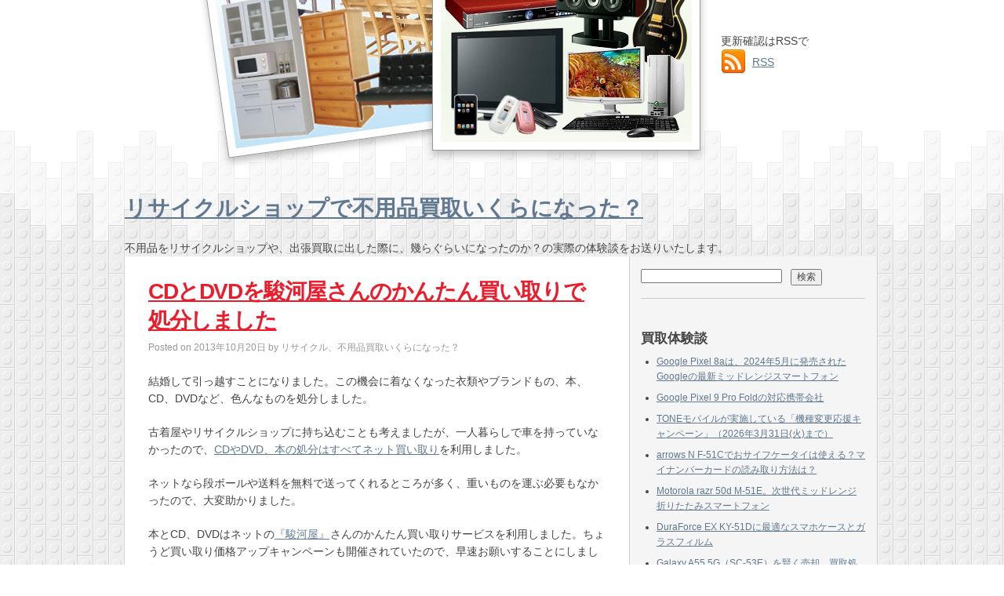

--- FILE ---
content_type: text/html; charset=UTF-8
request_url: https://recycle-kaitori-shop.com/archives/145.html
body_size: 38406
content:
<!DOCTYPE html>
<!--[if lt IE 7 ]> <html class="no-js ie6" lang="en"> <![endif]-->
<!--[if IE 7 ]>    <html class="no-js ie7" lang="en"> <![endif]-->
<!--[if IE 8 ]>    <html class="no-js ie8" lang="en"> <![endif]-->
<!--[if (gte IE 9)|!(IE)]><!--> <html class="no-js" lang="ja"> <!--<![endif]-->
<head>


  <meta charset="UTF-8" />
  <meta name="viewport" content="width=device-width, initial-scale=1.0, minimum-scale=0.5">

  <link rel="profile" href="http://gmpg.org/xfn/11" />
  <link rel="stylesheet" type="text/css" media="all" href="https://recycle-kaitori-shop.com/wpblg/wp-content/themes/first-lego-league-official/style.css" />

  <link href='http://fonts.googleapis.com/css?family=Arvo:bold' rel='stylesheet' type='text/css'>
  <link href='http://fonts.googleapis.com/css?family=Nobile:bold' rel='stylesheet' type='text/css'>

    <link rel="pingback" href="https://recycle-kaitori-shop.com/wpblg/xmlrpc.php" />

  <!--[if lt IE 9]>
  <script src="https://recycle-kaitori-shop.com/wpblg/wp-content/themes/first-lego-league-official/js/libs/html5.js" type="text/javascript"></script>
  <![endif]-->

  <script src="//ajax.googleapis.com/ajax/libs/jquery/1.5.1/jquery.js"></script>
  <script>window.jQuery || document.write('<script src="https://recycle-kaitori-shop.com/wpblg/wp-content/themes/first-lego-league-official/js/libs/jquery-1.5.1.min.js">\x3C/script>')</script>

  <!--[if lt IE 9]>
    <script src="https://recycle-kaitori-shop.com/wpblg/wp-content/themes/first-lego-league-official/js/libs/PIE.js" type="text/javascript"></script>
  <![endif]-->

  <script src="https://recycle-kaitori-shop.com/wpblg/wp-content/themes/first-lego-league-official/js/script.js" type="text/javascript"></script>

    <title>CDとDVDを駿河屋さんのかんたん買い取りで処分しました</title>
  <meta name="description" content="結婚して引っ越すことになりました。この機会に着なくなった衣類やブランドもの、本、CD、DVDなど、色んなものを処分しました。"  />

<meta name='robots' content='max-image-preview:large' />
<link rel="alternate" type="application/rss+xml" title="リサイクルショップで不用品買取いくらになった？ &raquo; フィード" href="https://recycle-kaitori-shop.com/feed" />
<link rel="alternate" type="application/rss+xml" title="リサイクルショップで不用品買取いくらになった？ &raquo; コメントフィード" href="https://recycle-kaitori-shop.com/comments/feed" />
<link rel="alternate" title="oEmbed (JSON)" type="application/json+oembed" href="https://recycle-kaitori-shop.com/wp-json/oembed/1.0/embed?url=https%3A%2F%2Frecycle-kaitori-shop.com%2Farchives%2F145.html" />
<link rel="alternate" title="oEmbed (XML)" type="text/xml+oembed" href="https://recycle-kaitori-shop.com/wp-json/oembed/1.0/embed?url=https%3A%2F%2Frecycle-kaitori-shop.com%2Farchives%2F145.html&#038;format=xml" />
<style id='wp-img-auto-sizes-contain-inline-css' type='text/css'>
img:is([sizes=auto i],[sizes^="auto," i]){contain-intrinsic-size:3000px 1500px}
/*# sourceURL=wp-img-auto-sizes-contain-inline-css */
</style>
<style id='wp-emoji-styles-inline-css' type='text/css'>

	img.wp-smiley, img.emoji {
		display: inline !important;
		border: none !important;
		box-shadow: none !important;
		height: 1em !important;
		width: 1em !important;
		margin: 0 0.07em !important;
		vertical-align: -0.1em !important;
		background: none !important;
		padding: 0 !important;
	}
/*# sourceURL=wp-emoji-styles-inline-css */
</style>
<style id='wp-block-library-inline-css' type='text/css'>
:root{--wp-block-synced-color:#7a00df;--wp-block-synced-color--rgb:122,0,223;--wp-bound-block-color:var(--wp-block-synced-color);--wp-editor-canvas-background:#ddd;--wp-admin-theme-color:#007cba;--wp-admin-theme-color--rgb:0,124,186;--wp-admin-theme-color-darker-10:#006ba1;--wp-admin-theme-color-darker-10--rgb:0,107,160.5;--wp-admin-theme-color-darker-20:#005a87;--wp-admin-theme-color-darker-20--rgb:0,90,135;--wp-admin-border-width-focus:2px}@media (min-resolution:192dpi){:root{--wp-admin-border-width-focus:1.5px}}.wp-element-button{cursor:pointer}:root .has-very-light-gray-background-color{background-color:#eee}:root .has-very-dark-gray-background-color{background-color:#313131}:root .has-very-light-gray-color{color:#eee}:root .has-very-dark-gray-color{color:#313131}:root .has-vivid-green-cyan-to-vivid-cyan-blue-gradient-background{background:linear-gradient(135deg,#00d084,#0693e3)}:root .has-purple-crush-gradient-background{background:linear-gradient(135deg,#34e2e4,#4721fb 50%,#ab1dfe)}:root .has-hazy-dawn-gradient-background{background:linear-gradient(135deg,#faaca8,#dad0ec)}:root .has-subdued-olive-gradient-background{background:linear-gradient(135deg,#fafae1,#67a671)}:root .has-atomic-cream-gradient-background{background:linear-gradient(135deg,#fdd79a,#004a59)}:root .has-nightshade-gradient-background{background:linear-gradient(135deg,#330968,#31cdcf)}:root .has-midnight-gradient-background{background:linear-gradient(135deg,#020381,#2874fc)}:root{--wp--preset--font-size--normal:16px;--wp--preset--font-size--huge:42px}.has-regular-font-size{font-size:1em}.has-larger-font-size{font-size:2.625em}.has-normal-font-size{font-size:var(--wp--preset--font-size--normal)}.has-huge-font-size{font-size:var(--wp--preset--font-size--huge)}.has-text-align-center{text-align:center}.has-text-align-left{text-align:left}.has-text-align-right{text-align:right}.has-fit-text{white-space:nowrap!important}#end-resizable-editor-section{display:none}.aligncenter{clear:both}.items-justified-left{justify-content:flex-start}.items-justified-center{justify-content:center}.items-justified-right{justify-content:flex-end}.items-justified-space-between{justify-content:space-between}.screen-reader-text{border:0;clip-path:inset(50%);height:1px;margin:-1px;overflow:hidden;padding:0;position:absolute;width:1px;word-wrap:normal!important}.screen-reader-text:focus{background-color:#ddd;clip-path:none;color:#444;display:block;font-size:1em;height:auto;left:5px;line-height:normal;padding:15px 23px 14px;text-decoration:none;top:5px;width:auto;z-index:100000}html :where(.has-border-color){border-style:solid}html :where([style*=border-top-color]){border-top-style:solid}html :where([style*=border-right-color]){border-right-style:solid}html :where([style*=border-bottom-color]){border-bottom-style:solid}html :where([style*=border-left-color]){border-left-style:solid}html :where([style*=border-width]){border-style:solid}html :where([style*=border-top-width]){border-top-style:solid}html :where([style*=border-right-width]){border-right-style:solid}html :where([style*=border-bottom-width]){border-bottom-style:solid}html :where([style*=border-left-width]){border-left-style:solid}html :where(img[class*=wp-image-]){height:auto;max-width:100%}:where(figure){margin:0 0 1em}html :where(.is-position-sticky){--wp-admin--admin-bar--position-offset:var(--wp-admin--admin-bar--height,0px)}@media screen and (max-width:600px){html :where(.is-position-sticky){--wp-admin--admin-bar--position-offset:0px}}

/*# sourceURL=wp-block-library-inline-css */
</style><style id='global-styles-inline-css' type='text/css'>
:root{--wp--preset--aspect-ratio--square: 1;--wp--preset--aspect-ratio--4-3: 4/3;--wp--preset--aspect-ratio--3-4: 3/4;--wp--preset--aspect-ratio--3-2: 3/2;--wp--preset--aspect-ratio--2-3: 2/3;--wp--preset--aspect-ratio--16-9: 16/9;--wp--preset--aspect-ratio--9-16: 9/16;--wp--preset--color--black: #000000;--wp--preset--color--cyan-bluish-gray: #abb8c3;--wp--preset--color--white: #ffffff;--wp--preset--color--pale-pink: #f78da7;--wp--preset--color--vivid-red: #cf2e2e;--wp--preset--color--luminous-vivid-orange: #ff6900;--wp--preset--color--luminous-vivid-amber: #fcb900;--wp--preset--color--light-green-cyan: #7bdcb5;--wp--preset--color--vivid-green-cyan: #00d084;--wp--preset--color--pale-cyan-blue: #8ed1fc;--wp--preset--color--vivid-cyan-blue: #0693e3;--wp--preset--color--vivid-purple: #9b51e0;--wp--preset--gradient--vivid-cyan-blue-to-vivid-purple: linear-gradient(135deg,rgb(6,147,227) 0%,rgb(155,81,224) 100%);--wp--preset--gradient--light-green-cyan-to-vivid-green-cyan: linear-gradient(135deg,rgb(122,220,180) 0%,rgb(0,208,130) 100%);--wp--preset--gradient--luminous-vivid-amber-to-luminous-vivid-orange: linear-gradient(135deg,rgb(252,185,0) 0%,rgb(255,105,0) 100%);--wp--preset--gradient--luminous-vivid-orange-to-vivid-red: linear-gradient(135deg,rgb(255,105,0) 0%,rgb(207,46,46) 100%);--wp--preset--gradient--very-light-gray-to-cyan-bluish-gray: linear-gradient(135deg,rgb(238,238,238) 0%,rgb(169,184,195) 100%);--wp--preset--gradient--cool-to-warm-spectrum: linear-gradient(135deg,rgb(74,234,220) 0%,rgb(151,120,209) 20%,rgb(207,42,186) 40%,rgb(238,44,130) 60%,rgb(251,105,98) 80%,rgb(254,248,76) 100%);--wp--preset--gradient--blush-light-purple: linear-gradient(135deg,rgb(255,206,236) 0%,rgb(152,150,240) 100%);--wp--preset--gradient--blush-bordeaux: linear-gradient(135deg,rgb(254,205,165) 0%,rgb(254,45,45) 50%,rgb(107,0,62) 100%);--wp--preset--gradient--luminous-dusk: linear-gradient(135deg,rgb(255,203,112) 0%,rgb(199,81,192) 50%,rgb(65,88,208) 100%);--wp--preset--gradient--pale-ocean: linear-gradient(135deg,rgb(255,245,203) 0%,rgb(182,227,212) 50%,rgb(51,167,181) 100%);--wp--preset--gradient--electric-grass: linear-gradient(135deg,rgb(202,248,128) 0%,rgb(113,206,126) 100%);--wp--preset--gradient--midnight: linear-gradient(135deg,rgb(2,3,129) 0%,rgb(40,116,252) 100%);--wp--preset--font-size--small: 13px;--wp--preset--font-size--medium: 20px;--wp--preset--font-size--large: 36px;--wp--preset--font-size--x-large: 42px;--wp--preset--spacing--20: 0.44rem;--wp--preset--spacing--30: 0.67rem;--wp--preset--spacing--40: 1rem;--wp--preset--spacing--50: 1.5rem;--wp--preset--spacing--60: 2.25rem;--wp--preset--spacing--70: 3.38rem;--wp--preset--spacing--80: 5.06rem;--wp--preset--shadow--natural: 6px 6px 9px rgba(0, 0, 0, 0.2);--wp--preset--shadow--deep: 12px 12px 50px rgba(0, 0, 0, 0.4);--wp--preset--shadow--sharp: 6px 6px 0px rgba(0, 0, 0, 0.2);--wp--preset--shadow--outlined: 6px 6px 0px -3px rgb(255, 255, 255), 6px 6px rgb(0, 0, 0);--wp--preset--shadow--crisp: 6px 6px 0px rgb(0, 0, 0);}:where(.is-layout-flex){gap: 0.5em;}:where(.is-layout-grid){gap: 0.5em;}body .is-layout-flex{display: flex;}.is-layout-flex{flex-wrap: wrap;align-items: center;}.is-layout-flex > :is(*, div){margin: 0;}body .is-layout-grid{display: grid;}.is-layout-grid > :is(*, div){margin: 0;}:where(.wp-block-columns.is-layout-flex){gap: 2em;}:where(.wp-block-columns.is-layout-grid){gap: 2em;}:where(.wp-block-post-template.is-layout-flex){gap: 1.25em;}:where(.wp-block-post-template.is-layout-grid){gap: 1.25em;}.has-black-color{color: var(--wp--preset--color--black) !important;}.has-cyan-bluish-gray-color{color: var(--wp--preset--color--cyan-bluish-gray) !important;}.has-white-color{color: var(--wp--preset--color--white) !important;}.has-pale-pink-color{color: var(--wp--preset--color--pale-pink) !important;}.has-vivid-red-color{color: var(--wp--preset--color--vivid-red) !important;}.has-luminous-vivid-orange-color{color: var(--wp--preset--color--luminous-vivid-orange) !important;}.has-luminous-vivid-amber-color{color: var(--wp--preset--color--luminous-vivid-amber) !important;}.has-light-green-cyan-color{color: var(--wp--preset--color--light-green-cyan) !important;}.has-vivid-green-cyan-color{color: var(--wp--preset--color--vivid-green-cyan) !important;}.has-pale-cyan-blue-color{color: var(--wp--preset--color--pale-cyan-blue) !important;}.has-vivid-cyan-blue-color{color: var(--wp--preset--color--vivid-cyan-blue) !important;}.has-vivid-purple-color{color: var(--wp--preset--color--vivid-purple) !important;}.has-black-background-color{background-color: var(--wp--preset--color--black) !important;}.has-cyan-bluish-gray-background-color{background-color: var(--wp--preset--color--cyan-bluish-gray) !important;}.has-white-background-color{background-color: var(--wp--preset--color--white) !important;}.has-pale-pink-background-color{background-color: var(--wp--preset--color--pale-pink) !important;}.has-vivid-red-background-color{background-color: var(--wp--preset--color--vivid-red) !important;}.has-luminous-vivid-orange-background-color{background-color: var(--wp--preset--color--luminous-vivid-orange) !important;}.has-luminous-vivid-amber-background-color{background-color: var(--wp--preset--color--luminous-vivid-amber) !important;}.has-light-green-cyan-background-color{background-color: var(--wp--preset--color--light-green-cyan) !important;}.has-vivid-green-cyan-background-color{background-color: var(--wp--preset--color--vivid-green-cyan) !important;}.has-pale-cyan-blue-background-color{background-color: var(--wp--preset--color--pale-cyan-blue) !important;}.has-vivid-cyan-blue-background-color{background-color: var(--wp--preset--color--vivid-cyan-blue) !important;}.has-vivid-purple-background-color{background-color: var(--wp--preset--color--vivid-purple) !important;}.has-black-border-color{border-color: var(--wp--preset--color--black) !important;}.has-cyan-bluish-gray-border-color{border-color: var(--wp--preset--color--cyan-bluish-gray) !important;}.has-white-border-color{border-color: var(--wp--preset--color--white) !important;}.has-pale-pink-border-color{border-color: var(--wp--preset--color--pale-pink) !important;}.has-vivid-red-border-color{border-color: var(--wp--preset--color--vivid-red) !important;}.has-luminous-vivid-orange-border-color{border-color: var(--wp--preset--color--luminous-vivid-orange) !important;}.has-luminous-vivid-amber-border-color{border-color: var(--wp--preset--color--luminous-vivid-amber) !important;}.has-light-green-cyan-border-color{border-color: var(--wp--preset--color--light-green-cyan) !important;}.has-vivid-green-cyan-border-color{border-color: var(--wp--preset--color--vivid-green-cyan) !important;}.has-pale-cyan-blue-border-color{border-color: var(--wp--preset--color--pale-cyan-blue) !important;}.has-vivid-cyan-blue-border-color{border-color: var(--wp--preset--color--vivid-cyan-blue) !important;}.has-vivid-purple-border-color{border-color: var(--wp--preset--color--vivid-purple) !important;}.has-vivid-cyan-blue-to-vivid-purple-gradient-background{background: var(--wp--preset--gradient--vivid-cyan-blue-to-vivid-purple) !important;}.has-light-green-cyan-to-vivid-green-cyan-gradient-background{background: var(--wp--preset--gradient--light-green-cyan-to-vivid-green-cyan) !important;}.has-luminous-vivid-amber-to-luminous-vivid-orange-gradient-background{background: var(--wp--preset--gradient--luminous-vivid-amber-to-luminous-vivid-orange) !important;}.has-luminous-vivid-orange-to-vivid-red-gradient-background{background: var(--wp--preset--gradient--luminous-vivid-orange-to-vivid-red) !important;}.has-very-light-gray-to-cyan-bluish-gray-gradient-background{background: var(--wp--preset--gradient--very-light-gray-to-cyan-bluish-gray) !important;}.has-cool-to-warm-spectrum-gradient-background{background: var(--wp--preset--gradient--cool-to-warm-spectrum) !important;}.has-blush-light-purple-gradient-background{background: var(--wp--preset--gradient--blush-light-purple) !important;}.has-blush-bordeaux-gradient-background{background: var(--wp--preset--gradient--blush-bordeaux) !important;}.has-luminous-dusk-gradient-background{background: var(--wp--preset--gradient--luminous-dusk) !important;}.has-pale-ocean-gradient-background{background: var(--wp--preset--gradient--pale-ocean) !important;}.has-electric-grass-gradient-background{background: var(--wp--preset--gradient--electric-grass) !important;}.has-midnight-gradient-background{background: var(--wp--preset--gradient--midnight) !important;}.has-small-font-size{font-size: var(--wp--preset--font-size--small) !important;}.has-medium-font-size{font-size: var(--wp--preset--font-size--medium) !important;}.has-large-font-size{font-size: var(--wp--preset--font-size--large) !important;}.has-x-large-font-size{font-size: var(--wp--preset--font-size--x-large) !important;}
/*# sourceURL=global-styles-inline-css */
</style>

<style id='classic-theme-styles-inline-css' type='text/css'>
/*! This file is auto-generated */
.wp-block-button__link{color:#fff;background-color:#32373c;border-radius:9999px;box-shadow:none;text-decoration:none;padding:calc(.667em + 2px) calc(1.333em + 2px);font-size:1.125em}.wp-block-file__button{background:#32373c;color:#fff;text-decoration:none}
/*# sourceURL=/wp-includes/css/classic-themes.min.css */
</style>
<link rel="https://api.w.org/" href="https://recycle-kaitori-shop.com/wp-json/" /><link rel="alternate" title="JSON" type="application/json" href="https://recycle-kaitori-shop.com/wp-json/wp/v2/posts/145" /><link rel="EditURI" type="application/rsd+xml" title="RSD" href="https://recycle-kaitori-shop.com/wpblg/xmlrpc.php?rsd" />
<meta name="generator" content="WordPress 6.9" />
<link rel="canonical" href="https://recycle-kaitori-shop.com/archives/145.html" />
<link rel='shortlink' href='https://recycle-kaitori-shop.com/?p=145' />
<style type="text/css">
    #team-photo .placeholder {
    	background: #fff url(https://recycle-kaitori-shop.com/wpblg/wp-content/themes/first-lego-league-official/images/lego-placeholder.png) no-repeat left bottom;
    }
  </style>
<script>

  (function(i,s,o,g,r,a,m){i['GoogleAnalyticsObject']=r;i[r]=i[r]||function(){
  (i[r].q=i[r].q||[]).push(arguments)},i[r].l=1*new Date();a=s.createElement(o),
  m=s.getElementsByTagName(o)[0];a.async=1;a.src=g;m.parentNode.insertBefore(a,m)
  })(window,document,'script','//www.google-analytics.com/analytics.js','ga');

  ga('create', 'UA-39456373-1', 'recycle-kaitori-shop.com');
  ga('require', 'linkid', 'linkid.js');
  ga('send', 'pageview');

</script>


<script async src="https://pagead2.googlesyndication.com/pagead/js/adsbygoogle.js?client=ca-pub-9618103165085418"
     crossorigin="anonymous"></script>


</head>

<body class="wp-singular post-template-default single single-post postid-145 single-format-standard wp-theme-first-lego-league-official">

<div id="sticky-footer-wrap">
  <div id="sticky-footer-main" class="hfeed">

  
  
  <header id="site-header" role="banner" class="clearfix no-logo no-pin">

    <div class="prop container clearfix">

      <div id="team-photo-underlap" class="css3"><img src="https://recycle-kaitori-shop.com/wpblg/wp-content/themes/first-lego-league-official/images/nxt-placeholder.png" alt="Nxt Placeholder" /></div>

      <div id="team-photo" class="css3"><div class="placeholder"></div></div>

      <div id="share">
        <p>更新確認はRSSで</p>
        <ul>
          <li class="rss"><a href="https://recycle-kaitori-shop.com/feed">RSS</a></li>
        </ul>

      </div>

    </div>

    
    <div class="container">

      <h1><a href="/">リサイクルショップで不用品買取いくらになった？</a></h1>
      <p class="site-description">
        不用品をリサイクルショップや、出張買取に出した際に、幾らぐらいになったのか？の実際の体験談をお送りいたします。      </p>

    </div>



    

  </header>

  <div id="main">
    <div class="container clearfix">
      <div class="colwrap clearfix">
		<div id="primary">
			<div id="content" role="main">

			
				<nav id="nav-above">
					<h1 class="section-heading">Post navigation</h1>
					<div class="nav-previous"><a href="https://recycle-kaitori-shop.com/archives/144.html" rel="prev"><span class="meta-nav">&larr;</span> DVDの買い取りサービスを利用して20枚ほどDVDを売りました。</a></div>
					<div class="nav-next"><a href="https://recycle-kaitori-shop.com/archives/146.html" rel="next">CDをネット買い取りサービスしてもらった経験について <span class="meta-nav">&rarr;</span></a></div>
				</nav><!-- #nav-above -->

				
      
<article id="post-145" class="post-145 post type-post status-publish format-standard hentry category-1 category-cddvd">

  <header class="entry-header">
    <h1 class="entry-title">
      <a href="https://recycle-kaitori-shop.com/archives/145.html">CDとDVDを駿河屋さんのかんたん買い取りで処分しました</a>
   </h1>

    
    <div class="entry-meta">
      <span class="sep">Posted on </span><time class="entry-date" datetime="2013-10-20T04:05:00+09:00" pubdate>2013年10月20日</time> <span class="sep"> by </span> <span class="author vcard">リサイクル、不用品買取いくらになった？</span>    </div><!-- .entry-meta -->

      </header><!-- .entry-header -->


  <div class="entry-content clearfix">

    
    <p>結婚して引っ越すことになりました。この機会に着なくなった衣類やブランドもの、本、CD、DVDなど、色んなものを処分しました。</p>
<p>古着屋やリサイクルショップに持ち込むことも考えましたが、一人暮らしで車を持っていなかったので、<a href="/disused-cd-dvd-book">CDやDVD、本の処分はすべてネット買い取り</a>を利用しました。</p>
<p>ネットなら段ボールや送料を無料で送ってくれるところが多く、重いものを運ぶ必要もなかったので、大変助かりました。</p>
<p>本とCD、DVDはネットの<span onclick="javascript:ga('send', 'event','move-out','click-text','http://www.suruga-ya.jp/',1);"><a href="http://px.a8.net/svt/ejp?a8mat=264PAB+IGGJ6+1XX8+6ARKY" target="_blank">『駿河屋』</a></span><img decoding="async" border="0" width="1" height="1" src="http://www16.a8.net/0.gif?a8mat=264PAB+IGGJ6+1XX8+6ARKY" alt="">さんのかんたん買い取りサービスを利用しました。ちょうど買い取り価格アップキャンペーンも開催されていたので、早速お願いすることにしました。</p>
<p>会員登録が不要で、査定を無料でしてくれるところも良かったです。必要事項を記入した紙と保健書のコピーを添付して引き取ってもらいます。</p>
<p>30点以上で送料無料とのことだったので、本30冊、椎名林檎のCD3枚、くるりと椎名林檎のDVDを送りました。</p>
<p>しばらくすると、メールアドレスに査定結果が到着。</p>
<p>結果は本がまとめて350円ほど、椎名林檎のCDは合計で300円、くるりのDVDが2000円、椎名林檎のアルバムが1500円ほど、合計4000円ちょっとでした。</p>
<p>林檎ちゃんのCDが安くてがっかりでしたが、DVDを高く買い取ってもらえたので了承し、銀行口座に早速振り込んでもらうことに。結婚前の物入りの時期に臨時収入が入って嬉しかったです。</p>
<p>今回は面倒だったので省略しましたが、このお店では事前に買い取り価格を検索できるので、より高価買い取りを目指す人は、こちらでだいたいの値段を検索してから売ることをおすすめします。</p>
<p>ただ、送る前にCDが何点、DVDが何点、と記入しないといけないので、同じネット買取でも、ダンボールの送付までしてくれて、詰めて送るだけの<span onclick="javascript:ga('send', 'event','move-out','click-text','http://kosuke.lolipop.jp/page042.html',1);"><a href="http://px.a8.net/svt/ejp?a8mat=25VVTB+6F07HU+2L1G+60OXE" target="_blank">もったいない本舗</a><img decoding="async" border="0" width="1" height="1" src="http://www18.a8.net/0.gif?a8mat=25VVTB+6F07HU+2L1G+60OXE" alt=""></span>さんの方が楽だったかな？と思います。</p>

    
  </div><!-- .entry-content -->


  <div class="pr">
<br />


<!-- 本 -->
今の所、本やCD、DVDの買取で一番高額なサービスは、<span onclick="ga('send', 'event','move-out-af','click-text-article-footer','https://www.netoff.co.jp/campaign/',1);"><A HREF="https://px.a8.net/svt/ejp?a8mat=2607UR+6NC9YQ+8GQ+62ENM" target="_blank" rel="nofollow">ネットオフ</A><img border="0" width="1" height="1" src="https://www11.a8.net/0.gif?a8mat=2607UR+6NC9YQ+8GQ+62ENM" alt=""></span>さんですね。今なら買取金額アップのキャンペーン中です。<br />

<span onclick="ga('send', 'event','move-af-out','click-banner-article-footer','https://www.netoff.co.jp/campaign/',1);"><a href="https://px.a8.net/svt/ejp?a8mat=2607UR+6NC9YQ+8GQ+5YJRL" target="_blank" rel="nofollow"><img border="0" width="468" height="60" alt="" src="https://www27.a8.net/svt/bgt?aid=131020227402&wid=001&eno=01&mid=s00000001097001001000&mc=1"></a><img border="0" width="1" height="1" src="https://www13.a8.net/0.gif?a8mat=2607UR+6NC9YQ+8GQ+5YJRL" alt="">
</span>



</div>



  <footer class="entry-meta">
      </footer><!-- #entry-meta -->

</article><!-- #post-145 -->
				<nav id="nav-below">
					<h1 class="section-heading">Post navigation</h1>
					<div class="nav-previous"><a href="https://recycle-kaitori-shop.com/archives/144.html" rel="prev"><span class="meta-nav">&larr;</span> DVDの買い取りサービスを利用して20枚ほどDVDを売りました。</a></div>
					<div class="nav-next"><a href="https://recycle-kaitori-shop.com/archives/146.html" rel="next">CDをネット買い取りサービスしてもらった経験について <span class="meta-nav">&rarr;</span></a></div>
				</nav><!-- #nav-below -->

				
	<div id="comments">
	
	
	
					<p class="nocomments">Comments are closed.</p>
			

		
	
	
</div><!-- #comments -->
			
			</div><!-- #content -->
		</div><!-- #primary -->

		<div id="sidebar">
			
			<div id="secondary" class="widget-area" role="complementary">
				
				<aside id="search-3" class="widget widget_search"><form role="search" method="get" id="searchform" class="searchform" action="https://recycle-kaitori-shop.com/">
				<div>
					<label class="screen-reader-text" for="s">検索:</label>
					<input type="text" value="" name="s" id="s" />
					<input type="submit" id="searchsubmit" value="検索" />
				</div>
			</form></aside>
		<aside id="recent-posts-3" class="widget widget_recent_entries">
		<h2 class="widget-title">買取体験談</h2>
		<ul>
											<li>
					<a href="https://recycle-kaitori-shop.com/archives/707.html">Google Pixel 8aは、2024年5月に発売されたGoogleの最新ミッドレンジスマートフォン</a>
									</li>
											<li>
					<a href="https://recycle-kaitori-shop.com/archives/706.html">Google Pixel 9 Pro Foldの対応携帯会社</a>
									</li>
											<li>
					<a href="https://recycle-kaitori-shop.com/archives/705.html">TONEモバイルが実施している「機種変更応援キャンペーン」（2026年3月31日(火)まで）</a>
									</li>
											<li>
					<a href="https://recycle-kaitori-shop.com/archives/702.html">arrows N F-51Cでおサイフケータイは使える？マイナンバーカードの読み取り方法は？</a>
									</li>
											<li>
					<a href="https://recycle-kaitori-shop.com/archives/704.html">Motorola razr 50d M-51E。次世代ミッドレンジ折りたたみスマートフォン</a>
									</li>
											<li>
					<a href="https://recycle-kaitori-shop.com/archives/701.html">DuraForce EX KY-51Dに最適なスマホケースとガラスフィルム</a>
									</li>
											<li>
					<a href="https://recycle-kaitori-shop.com/archives/700.html">Galaxy A55 5G（SC-53E）を賢く売却。買取処分について</a>
									</li>
											<li>
					<a href="https://recycle-kaitori-shop.com/archives/699.html">iPhone 16 Pro Max バッテリー交換</a>
									</li>
											<li>
					<a href="https://recycle-kaitori-shop.com/archives/698.html">iPhone11の買取情報。2025年最新相場・高額査定のコツ・おすすめ業者など</a>
									</li>
											<li>
					<a href="https://recycle-kaitori-shop.com/archives/696.html">戸塚駅周辺のスマホ買取店舗。高価買取のコツと人気店舗を比較</a>
									</li>
					</ul>

		</aside><aside id="nav_menu-6" class="widget widget_nav_menu"><h2 class="widget-title">オススメの買取業者さん</h2><div class="menu-%e5%8f%a4%e6%9c%ac%e5%87%a6%e5%88%86%e3%80%81cd%e3%80%81dvd%e3%81%ae%e8%b2%b7%e5%8f%96-container"><ul id="menu-%e5%8f%a4%e6%9c%ac%e5%87%a6%e5%88%86%e3%80%81cd%e3%80%81dvd%e3%81%ae%e8%b2%b7%e5%8f%96" class="menu"><li id="menu-item-209" class="menu-item menu-item-type-post_type menu-item-object-page menu-item-209"><a href="https://recycle-kaitori-shop.com/mottainai-honpo">古本の買取、CD、DVDの処分なら、「もったいない本舗」</a></li>
</ul></div></aside><aside id="nav_menu-7" class="widget widget_nav_menu"><h2 class="widget-title">さまざまな不要品の処分方法</h2><div class="menu-%e4%b8%8d%e7%94%a8%e5%93%81%e5%87%a6%e5%88%86-container"><ul id="menu-%e4%b8%8d%e7%94%a8%e5%93%81%e5%87%a6%e5%88%86" class="menu"><li id="menu-item-129" class="menu-item menu-item-type-post_type menu-item-object-page menu-item-129"><a href="https://recycle-kaitori-shop.com/kimono-recycle">着物</a></li>
<li id="menu-item-123" class="menu-item menu-item-type-post_type menu-item-object-page menu-item-123"><a href="https://recycle-kaitori-shop.com/talent-goods">アイドルやタレントのグッズ</a></li>
<li id="menu-item-242" class="menu-item menu-item-type-post_type menu-item-object-page menu-item-242"><a href="https://recycle-kaitori-shop.com/keitai-kaitori">スマホ・携帯電話</a></li>
<li id="menu-item-239" class="menu-item menu-item-type-post_type menu-item-object-page menu-item-239"><a href="https://recycle-kaitori-shop.com/game-machine-soft">ゲーム</a></li>
<li id="menu-item-130" class="menu-item menu-item-type-post_type menu-item-object-page menu-item-130"><a href="https://recycle-kaitori-shop.com/audio-visual">オーディオ</a></li>
<li id="menu-item-133" class="menu-item menu-item-type-post_type menu-item-object-page menu-item-133"><a href="https://recycle-kaitori-shop.com/car">カー用品・中古車、廃車</a></li>
<li id="menu-item-135" class="menu-item menu-item-type-post_type menu-item-object-page menu-item-135"><a href="https://recycle-kaitori-shop.com/brand">ブランド品</a></li>
<li id="menu-item-385" class="menu-item menu-item-type-post_type menu-item-object-page menu-item-385"><a href="https://recycle-kaitori-shop.com/scale-railway-model-n-gauge">鉄道模型（Nゲージ）</a></li>
<li id="menu-item-452" class="menu-item menu-item-type-post_type menu-item-object-page menu-item-452"><a href="https://recycle-kaitori-shop.com/musical-instrument">楽器（管楽器・ギター・ピアノ）</a></li>
<li id="menu-item-451" class="menu-item menu-item-type-post_type menu-item-object-page menu-item-451"><a href="https://recycle-kaitori-shop.com/disney-goods">ディズニーグッズ</a></li>
<li id="menu-item-460" class="menu-item menu-item-type-post_type menu-item-object-page menu-item-460"><a href="https://recycle-kaitori-shop.com/sports-goods">スポーツ用品（野球・ゴルフセットなど）</a></li>
<li id="menu-item-474" class="menu-item menu-item-type-post_type menu-item-object-page menu-item-474"><a href="https://recycle-kaitori-shop.com/pc">パソコン、不要PC</a></li>
<li id="menu-item-486" class="menu-item menu-item-type-post_type menu-item-object-page menu-item-486"><a href="https://recycle-kaitori-shop.com/hobby-toy">おもちゃ・ホビー</a></li>
<li id="menu-item-510" class="menu-item menu-item-type-post_type menu-item-object-page menu-item-510"><a href="https://recycle-kaitori-shop.com/disused-cd-dvd-book">不要CDやDVDの高額買取り。</a></li>
</ul></div></aside><aside id="linkcat-2" class="widget widget_links"><h2 class="widget-title">不用品買取の情報</h2>
	<ul class='xoxo blogroll'>
<li><a href="https://recycle-ya.com" title="愛媛県松山市の買い取りリサイクルショップ。家電・家具・携帯などあらゆる品の買取見積りが可能です。">出張買取＆不用品回収｜りさいくるや松山</a>
愛媛県松山市の買い取りリサイクルショップ。家電・家具・携帯などあらゆる品の買取見積りが可能です。</li>
<li><a href="https://fuyouhin-o-recycle.net/" title="いろんな不用品をどうやって処分するか？のブログです。">不用品をリサイクル、使わない品は買取してもらおう！</a>
いろんな不用品をどうやって処分するか？のブログです。</li>
<li><a href="https://keitaiou.jp/" title="機種変更などで不要になったスマホの買取をしてくれる携帯王。法人契約のガラケーなどの買取も依頼可能。">スマホや携帯買取の携帯王。法人契約の大量スマホも買取</a>
機種変更などで不要になったスマホの買取をしてくれる携帯王。法人契約のガラケーなどの買取も依頼可能。</li>
<li><a href="https://keitai-smartphone.info/" title="携帯の使い勝手や、 スマホの口コミ、機種変更時の買取、下取価格に関する情報をお届けいたします。">スマホ、iPhone買取。クチコミ、ホントのところ</a>
携帯の使い勝手や、 スマホの口コミ、機種変更時の買取、下取価格に関する情報をお届けいたします。</li>

	</ul>
</aside>
<aside id="nav_menu-5" class="widget widget_nav_menu"><h2 class="widget-title">このサイトについて</h2><div class="menu-%e3%81%93%e3%81%ae%e3%82%b5%e3%82%a4%e3%83%88%e3%81%ab%e3%81%a4%e3%81%84%e3%81%a6-container"><ul id="menu-%e3%81%93%e3%81%ae%e3%82%b5%e3%82%a4%e3%83%88%e3%81%ab%e3%81%a4%e3%81%84%e3%81%a6" class="menu"><li id="menu-item-156" class="menu-item menu-item-type-post_type menu-item-object-page menu-item-156"><a href="https://recycle-kaitori-shop.com/about-this-site">このサイトについて</a></li>
</ul></div></aside>				
				
				
				
							</div><!-- #secondary .widget-area -->

						
		</div><!-- .grid4 -->			</div><!-- .colwrap -->
		</div><!-- .container -->
	</div><!-- #main -->
	
</div><!-- #sticky-footer-main -->
</div><!-- #sticky-footer-wrap -->

<footer id="colophon" role="contentinfo">
	<div class="container">
				<p>
			&copy; <a href-"http://usfirst.org/"><em>FIRST&reg;</em></a> and the LEGO Group. All rights reserved. <a href="https://recycle-kaitori-shop.com/wpblg/wp-login.php">ログイン</a>		</p>
	</div><!-- .container -->
</footer><!-- #colophon -->

<script type="speculationrules">
{"prefetch":[{"source":"document","where":{"and":[{"href_matches":"/*"},{"not":{"href_matches":["/wpblg/wp-*.php","/wpblg/wp-admin/*","/wpblg/wp-content/uploads/*","/wpblg/wp-content/*","/wpblg/wp-content/plugins/*","/wpblg/wp-content/themes/first-lego-league-official/*","/*\\?(.+)"]}},{"not":{"selector_matches":"a[rel~=\"nofollow\"]"}},{"not":{"selector_matches":".no-prefetch, .no-prefetch a"}}]},"eagerness":"conservative"}]}
</script>
<script type="text/javascript" src="https://recycle-kaitori-shop.com/wpblg/wp-includes/js/comment-reply.min.js?ver=6.9" id="comment-reply-js" async="async" data-wp-strategy="async" fetchpriority="low"></script>
<script id="wp-emoji-settings" type="application/json">
{"baseUrl":"https://s.w.org/images/core/emoji/17.0.2/72x72/","ext":".png","svgUrl":"https://s.w.org/images/core/emoji/17.0.2/svg/","svgExt":".svg","source":{"concatemoji":"https://recycle-kaitori-shop.com/wpblg/wp-includes/js/wp-emoji-release.min.js?ver=6.9"}}
</script>
<script type="module">
/* <![CDATA[ */
/*! This file is auto-generated */
const a=JSON.parse(document.getElementById("wp-emoji-settings").textContent),o=(window._wpemojiSettings=a,"wpEmojiSettingsSupports"),s=["flag","emoji"];function i(e){try{var t={supportTests:e,timestamp:(new Date).valueOf()};sessionStorage.setItem(o,JSON.stringify(t))}catch(e){}}function c(e,t,n){e.clearRect(0,0,e.canvas.width,e.canvas.height),e.fillText(t,0,0);t=new Uint32Array(e.getImageData(0,0,e.canvas.width,e.canvas.height).data);e.clearRect(0,0,e.canvas.width,e.canvas.height),e.fillText(n,0,0);const a=new Uint32Array(e.getImageData(0,0,e.canvas.width,e.canvas.height).data);return t.every((e,t)=>e===a[t])}function p(e,t){e.clearRect(0,0,e.canvas.width,e.canvas.height),e.fillText(t,0,0);var n=e.getImageData(16,16,1,1);for(let e=0;e<n.data.length;e++)if(0!==n.data[e])return!1;return!0}function u(e,t,n,a){switch(t){case"flag":return n(e,"\ud83c\udff3\ufe0f\u200d\u26a7\ufe0f","\ud83c\udff3\ufe0f\u200b\u26a7\ufe0f")?!1:!n(e,"\ud83c\udde8\ud83c\uddf6","\ud83c\udde8\u200b\ud83c\uddf6")&&!n(e,"\ud83c\udff4\udb40\udc67\udb40\udc62\udb40\udc65\udb40\udc6e\udb40\udc67\udb40\udc7f","\ud83c\udff4\u200b\udb40\udc67\u200b\udb40\udc62\u200b\udb40\udc65\u200b\udb40\udc6e\u200b\udb40\udc67\u200b\udb40\udc7f");case"emoji":return!a(e,"\ud83e\u1fac8")}return!1}function f(e,t,n,a){let r;const o=(r="undefined"!=typeof WorkerGlobalScope&&self instanceof WorkerGlobalScope?new OffscreenCanvas(300,150):document.createElement("canvas")).getContext("2d",{willReadFrequently:!0}),s=(o.textBaseline="top",o.font="600 32px Arial",{});return e.forEach(e=>{s[e]=t(o,e,n,a)}),s}function r(e){var t=document.createElement("script");t.src=e,t.defer=!0,document.head.appendChild(t)}a.supports={everything:!0,everythingExceptFlag:!0},new Promise(t=>{let n=function(){try{var e=JSON.parse(sessionStorage.getItem(o));if("object"==typeof e&&"number"==typeof e.timestamp&&(new Date).valueOf()<e.timestamp+604800&&"object"==typeof e.supportTests)return e.supportTests}catch(e){}return null}();if(!n){if("undefined"!=typeof Worker&&"undefined"!=typeof OffscreenCanvas&&"undefined"!=typeof URL&&URL.createObjectURL&&"undefined"!=typeof Blob)try{var e="postMessage("+f.toString()+"("+[JSON.stringify(s),u.toString(),c.toString(),p.toString()].join(",")+"));",a=new Blob([e],{type:"text/javascript"});const r=new Worker(URL.createObjectURL(a),{name:"wpTestEmojiSupports"});return void(r.onmessage=e=>{i(n=e.data),r.terminate(),t(n)})}catch(e){}i(n=f(s,u,c,p))}t(n)}).then(e=>{for(const n in e)a.supports[n]=e[n],a.supports.everything=a.supports.everything&&a.supports[n],"flag"!==n&&(a.supports.everythingExceptFlag=a.supports.everythingExceptFlag&&a.supports[n]);var t;a.supports.everythingExceptFlag=a.supports.everythingExceptFlag&&!a.supports.flag,a.supports.everything||((t=a.source||{}).concatemoji?r(t.concatemoji):t.wpemoji&&t.twemoji&&(r(t.twemoji),r(t.wpemoji)))});
//# sourceURL=https://recycle-kaitori-shop.com/wpblg/wp-includes/js/wp-emoji-loader.min.js
/* ]]> */
</script>

</body>
</html>

--- FILE ---
content_type: text/html; charset=utf-8
request_url: https://www.google.com/recaptcha/api2/aframe
body_size: 267
content:
<!DOCTYPE HTML><html><head><meta http-equiv="content-type" content="text/html; charset=UTF-8"></head><body><script nonce="l4tzY42FqCUTn5VunnbAFw">/** Anti-fraud and anti-abuse applications only. See google.com/recaptcha */ try{var clients={'sodar':'https://pagead2.googlesyndication.com/pagead/sodar?'};window.addEventListener("message",function(a){try{if(a.source===window.parent){var b=JSON.parse(a.data);var c=clients[b['id']];if(c){var d=document.createElement('img');d.src=c+b['params']+'&rc='+(localStorage.getItem("rc::a")?sessionStorage.getItem("rc::b"):"");window.document.body.appendChild(d);sessionStorage.setItem("rc::e",parseInt(sessionStorage.getItem("rc::e")||0)+1);localStorage.setItem("rc::h",'1769589384388');}}}catch(b){}});window.parent.postMessage("_grecaptcha_ready", "*");}catch(b){}</script></body></html>

--- FILE ---
content_type: text/css
request_url: https://recycle-kaitori-shop.com/wpblg/wp-content/themes/first-lego-league-official/style.css
body_size: 7743
content:
/*
Theme Name: FIRST LEGO League (Official)
Author: FIRST
Author URI: http://firstlegoleague.org/
Description: An official theme for FIRST LEGO League teams. Requires Wordpress version 3.1 or greater.
Version: 1.0.7
License: GNU General Public License
License URI: license.txt
Tags: custom-menu, sticky-post, microformats, rtl-language-support, translation-ready
*/
/* =HTML5 Boilerplate Reset
-------------------------------------------------------------- */
html,
body,
div,
span,
object,
iframe,
h1,
h2,
h3,
h4,
h5,
h6,
p,
blockquote,
pre,
abbr,
address,
cite,
code,
del,
dfn,
em,
img,
ins,
kbd,
q,
samp,
small,
strong,
sub,
sup,
var,
b,
i,
dl,
dt,
dd,
ol,
ul,
li,
fieldset,
form,
label,
legend,
table,
caption,
tbody,
tfoot,
thead,
tr,
th,
td,
article,
aside,
canvas,
details,
figcaption,
figure,
footer,
header,
hgroup,
menu,
nav,
section,
summary,
time,
mark,
audio,
video {
  margin: 0;
  padding: 0;
  border: 0;
  font-size: 100%;
  font: inherit;
  vertical-align: baseline;
}
article,
aside,
details,
figcaption,
figure,
footer,
header,
hgroup,
menu,
nav,
section {
  display: block;
}
blockquote, q {
  quotes: none;
}
blockquote:before,
blockquote:after,
q:before,
q:after {
  content: '';
  content: none;
}
ins {
  background-color: #ff9;
  color: #000;
  text-decoration: none;
}
mark {
  background-color: #ff9;
  color: #000;
  font-style: italic;
  font-weight: bold;
}
del {
  text-decoration: line-through;
}
abbr[title], dfn[title] {
  border-bottom: 1px dotted;
  cursor: help;
}
table {
  border-collapse: collapse;
  border-spacing: 0;
}
hr {
  display: block;
  height: 1px;
  border: 0;
  border-top: 1px solid #ccc;
  margin: 1em 0;
  padding: 0;
}
input, select {
  vertical-align: middle;
}
body {
  font: 13px/1.231 sans-serif;
  *font-size: small;
}
select,
input,
textarea,
button {
  font: 99% sans-serif;
}
pre,
code,
kbd,
samp {
  font-family: monospace, sans-serif;
}
html {
  overflow-y: scroll;
}
a:hover, a:active {
  outline: none;
}

ul, ol {
    margin:2rem 0 2rem 1rem;
}

nav ul, nav li {
  margin: 0;
  list-style: none;
  list-style-image: none;
}
small {
  font-size: 85%;
}
strong, th {
  font-weight: bold;
}
td {
  vertical-align: top;
}
sub, sup {
  font-size: 75%;
  line-height: 0;
  position: relative;
}
sup {
  top: -0.5em;
}
sub {
  bottom: -0.25em;
}
pre {
  white-space: pre;
  white-space: pre-wrap;
  word-wrap: break-word;
  padding: 15px;
}
textarea {
  overflow: auto;
}
.ie6 legend, .ie7 legend {
  margin-left: -7px;
}
input[type="radio"] {
  vertical-align: text-bottom;
}
input[type="checkbox"] {
  vertical-align: bottom;
}
.ie7 input[type="checkbox"] {
  vertical-align: baseline;
}
.ie6 input {
  vertical-align: text-bottom;
}
label,
input[type="button"],
input[type="submit"],
input[type="image"],
button {
  cursor: pointer;
}
button,
input,
select,
textarea {
  margin: 0;
}
input:invalid, textarea:invalid {
  border-radius: 1px;
  -moz-box-shadow: 0px 0px 5px red;
  -webkit-box-shadow: 0px 0px 5px red;
  box-shadow: 0px 0px 5px red;
}
.no-boxshadow input:invalid, .no-boxshadow textarea:invalid {
  background-color: #f0dddd;
}
::-moz-selection {
  background: #FF5E99;
  color: #fff;
  text-shadow: none;
}
::selection {
  background: #FF5E99;
  color: #fff;
  text-shadow: none;
}
a:link {
  -webkit-tap-highlight-color: #FF5E99;
}
button {
  width: auto;
  overflow: visible;
}
.ie7 img {
  -ms-interpolation-mode: bicubic;
}
body,
select,
input,
textarea {
  color: #444;
}
h1,
h2,
h3,
h4,
h5,
h6 {
  font-weight: normal;
}
a, a:active, a:visited {
  color: #607890;
}
a:hover {
  color: #036;
}
/* =Toolbox Base Styles
-------------------------------------------------------------- */
/* Increase the size of the content area for templates without sidebars */
.full-width #content, .image-attachment #content, .error404 #content {
  margin: 0;
}
/* Text meant only for screen readers */
.screen-reader-text, .section-heading {
  position: absolute !important;
  clip: rect(1px 1px 1px 1px);
  /* IE6, IE7 */

  clip: rect(1px, 1px, 1px, 1px);
}
/* Alignment */
.alignleft {
  display: inline;
  float: left;
}
.alignright {
  display: inline;
  float: right;
}
.aligncenter {
  clear: both;
  display: block;
  margin-left: auto;
  margin-right: auto;
}
#site-title {
  font-size: 2em;
  font-weight: bold;
  margin: .67em 0;
}
#site-description {
  font-size: 1em;
  font-weight: normal;
  margin: 0 0 1em;
}
#access {
  background: #eee;
  display: block;
  float: left;
  margin: 0 auto 1em;
  width: 100%;
}
#access ul {
  list-style: none;
  margin: 0;
  padding-left: 0;
}
#access li {
  float: left;
  position: relative;
}
#access a {
  display: block;
  line-height: 2em;
  padding: 0 1em;
  text-decoration: none;
}
#access ul ul {
  box-shadow: 0 3px 3px rgba(0, 0, 0, 0.2);
  -moz-box-shadow: 0 3px 3px rgba(0, 0, 0, 0.2);
  -webkit-box-shadow: 0 3px 3px rgba(0, 0, 0, 0.2);
  display: none;
  float: left;
  position: absolute;
  top: 2em;
  left: 0;
  z-index: 99999;
}
#access ul ul ul {
  left: 100%;
  top: 0;
}
#access ul ul a {
  background: #dedede;
  line-height: 1em;
  padding: .5em .5em .5em 1em;
  width: 10em;
  height: auto;
}
#access li:hover > a, #access ul ul :hover > a {
  background: #dedede;
}
#access ul ul a:hover {
  background: #cecece;
}
#access ul li:hover > ul {
  display: block;
}
.entry-meta {
  clear: both;
  display: block;
}
#content nav {
  display: block;
  overflow: hidden;
}
#content nav .nav-previous {
  float: left;
  width: 50%;
}
#content nav .nav-next {
  float: right;
  text-align: right;
  width: 50%;
}
#content #nav-above {
  display: none;
}
.paged #content #nav-above, .single #content #nav-above {
  display: block;
}
#nav-below {
  margin: 1em 0 0;
}
.page-link {
  margin: 0 0 1em;
}
/* 404 page */
.error404 .widget {
  float: left;
  width: 33%;
}
.error404 .widget .widgettitle, .error404 .widget ul {
  margin-right: 1em;
}
.error404 .widget_tag_cloud {
  clear: both;
  float: none;
  width: 100%;
}
/* Notices */
.post .notice, .error404 #searchform {
  background: #eee;
  display: block;
  padding: 1em;
}
/* Image Attachments */
.image-attachment div.entry-meta {
  float: left;
}
.image-attachment nav {
  float: right;
  margin: 0 0 1em 0;
}
.image-attachment .entry-content {
  clear: both;
}
.image-attachment .entry-content .entry-attachment {
  background: #eee;
  margin: 0 0 1em;
  padding: 1em;
  text-align: center;
}
.image-attachment .entry-content .attachment {
  display: block;
  margin: 0 auto;
  text-align: center;
}
/* Aside Posts */
.format-aside .entry-header {
  display: none;
}
.single .format-aside .entry-header {
  display: block;
}

.format-aside .entry-content, .format-aside .entry-summary {
  padding-top: 1em;
}
.single .format-aside .entry-content, .single .format-aside .entry-summary {
  padding-top: 0;
}
/* Aside Posts */
.format-gallery .gallery-thumb {
  float: left;
  margin-right: 1em;
}
a img {
  border: none;
}
p img {
  margin-bottom: 0.5em;
  /* a small bottom margin prevents content floating under images */

}
/*
Resize images to fit the main content area.
- Applies only to images uploaded via WordPress by targeting size-* classes.
- Other images will be left alone. Use "size-auto" class to apply to other images.
*/
img.size-auto,
img.size-full,
img.size-large,
img.size-medium,
.attachment img,
.widget-area img {
  max-width: 100%;
  /* When images are too wide for containing element, force them to fit. */

  height: auto;
  /* Override height to match resized width for correct aspect ratio. */

}
img.alignleft {
  margin-right: 1em;
}
img.alignright {
  margin-left: 1em;
}
.wp-caption {
  padding: 10px;
  text-align: center;
}
.wp-caption img {
  margin: 10px;
}
.wp-caption .wp-caption-text {
  margin: 10px;
}
.gallery-caption {
  /* prop */

}
.sticky {
  /* prop */

}
.wp-smiley {
  margin: 0;
}
#searchform label {
  display: none;
}
#searchform input#s {
  width: 60%;
}
input[type=text], input#s {
  margin: 0 1em 0 0;
  width: 60%;
}
textarea {
  width: 80%;
}
/* Class for labelling required form items */
.required {
  color: #cc0033;
}
article.comment {
  display: block;
}
#respond input[type=text] {
  display: block;
  width: 60%;
}
#respond textarea {
  display: block;
  margin: 0 0 1em;
  width: 80%;
}
#respond .form-allowed-tags {
  clear: both;
  width: 80%;
}
#respond .form-allowed-tags code {
  display: block;
}
.widget {
  display: block;
}
.widget-area .widget_search {
  overflow: hidden;
}
.widget-area .widget_search input {
  float: left;
}
/* =Typography
-------------------------------------------------------------- */
/*
Type-A-File "Kickoff" designed by Russ Maschmeyer, aka StrangeNative.
http://www.strangenative.com
@strangenative
*/
/*Pick Your Fonts*/
body,
h3,
h4,
h5,
h6 {
  font-family: sans-serif;
}

 h1
,h2
,.pullquote
,blockquote
,.sidenote h1
,aside h1
,.pullquote
,.kicker
,.drop-cap
,.run-in
,cite
,dt
{
  font-family: "Nobile", sans-serif;
}

/*Size & Vertical Rhythm*/
body {
  font-size: 87.5%;
  font-size: 14px;
  line-height: 1.58em;
}

/*HTML Standard Elements*/
h1 {
  font-size: 2em;
  line-height: 1.333em;
  margin: 25px 0px 5px 0px;
}

h2 {
  margin: 25px 0px 10px 0px ;
  font-size: 1.5em;
  line-height: 1.1em;
}
h1 + img, h2 + img {
  margin-top: 1em;
}
h3 {
  margin: 25px 0px 10px 0px ;
  font-size: 1.125em;
}
h4 {
  font-weight: bold;
  font-size: 1em;
}
h1,
h2,
h3,
h4,
h5,
h6 {
  font-weight: 700;
}
small {
  display: block;
  font-size: .75em;
  letter-spacing: .05em;
  margin: 2.2em 0 -0.2em;
  line-height: 1.75em;
}

p,
form {
  margin: 1.5em 0 1em;
}

ul {
  list-style-position: outside;
  list-style-type: disc;
  line-height: 1.5;
}
li {
  margin-bottom: .75em;
}
ol {
  list-style-position: outside;
  list-style-type: decimal;
}
blockquote {
  line-height: 1.75em;
  font-size: 1.2em;
}
blockquote:before {
  font-family: Georgia, serif;
  content: "“";
  font-size: 2.75em;
  text-indent: -0.95em;
  margin-top: .1em;
  float: left;
  opacity: .3;
}
/*cite{display:block;text-transform:uppercase;letter-spacing:.2em;margin-top:1em;font-weight:900;}
cite:before{content:"- ";}*/
pre {
  margin: 1.5em;
}
dl {
  margin: 1.45em 0;
  /*border-top:1px dotted #999;border-bottom:1px dotted #999;*/
}
dt {
  word-spacing: .2em;
  border-bottom: 1px dotted #999;
  margin-top: 1.5em;
  font-weight: 700;
  text-transform: uppercase;
  font-size: .9em;
  letter-spacing: .2em;
  padding-bottom: .5em;
}
dt:before {
  content: "\2767";
  font-size: 1.25em;
  text-indent: -1.5em;
  float: left;
}
dd {
  font-size: .9em;
  margin-bottom: 1.65em;
  line-height: 1.75em;
  margin-top: .75em;
}
abbr {
  text-transform: uppercase;
  font-size: .9em;
  letter-spacing: .1em;
}
p {
  margin-bottom: 0;
  hyphenate: auto;
  hyphenate-before: 2;
  hyphenate-after: 3;
  hyphenate-lines: 3;
  orphans: 4;

}

p.date_data{
  margin-top :  0px;
  text-align : right;
}

p span.pullquote {
  text-indent: 0;
}
/*Compositional Elements*/
.kicker {
  font-size: 1.33em;
  line-height: 1.693em;
  font-style: italic;
  margin: -0.35em 0 -0.35em;
}
.kicker, .pullquote {
  font-weight: 100;
}
.run-in {
  text-transform: uppercase;
  font-style: normal;
  letter-spacing: .15em;
  font-size: .9em;
  font-weight: bold;
}
.superscript {
  font-family: arial, sans-serif;
  vertical-align: super;
  font-size: 75%;
  margin-right: .4em;
  text-transform: lowercase;
  font-variant: small-caps;
  letter-spacing: .1em;
  line-height: 0;
}
.subscript {
  font-family: arial, sans-serif;
  vertical-align: sub;
  font-size: 75%;
  margin-right: .4em;
  text-transform: lowercase;
  font-variant: small-caps;
  letter-spacing: .1em;
  line-height: 0em;
}
a.superscript, a.subscript {
  text-decoration: none;
}
aside, .sidenote {
  font-size: .83em;
  margin-top: 1.2em;
}
aside h1, .sidenote h1 {
  text-transform: uppercase;
  font-size: 1em;
  line-height: 1.5em;
  font-style: normal;
  letter-spacing: .2em;
  font-weight: 900;
}
aside p, .sidenote p {
  line-height: 1.7em;
  margin: 1.3em 0;
  font-style: normal;
}
aside ul,
aside ol,
.sidenote ul,
.sidenote ol {
  margin-top: 1.3em;
  line-height: 1.7em;
}
aside ul li,
aside ol li,
.sidenote ul li,
.sidenote ol li {
  margin-bottom: 1.3em;
}
.pullquote {
  font-style: italic;
  letter-spacing: .05em;
  margin: 0.3em 0.7em 0.3em -0.5em;
  padding-top: .15em;
  line-height: 1.5em;
  display: block;
  float: left;
  font-size: 2em;
  width: 55%;
}
.pullquote:before {
  font-family: Georgia, serif;
  content: "“";
  font-size: 1.5em;
  text-indent: -0.7em;
  margin-top: .05em;
  float: left;
  opacity: .3;
}
.footnote {
  border-top: 1px solid black;
  font-size: .75em;
  margin-top: 3.5em;
}
.footnote li {
  margin: 1.5em 0 1.5em;
  word-spacing: .1em;
  line-height: 1.75em;
}
.caption {
  font-size: .8em;
  margin: 0.6em 0 -0.2em;
}
.kicker .run-in {
  text-transform: uppercase;
  font-style: normal;
  letter-spacing: .25em;
  font-size: .9em;
}
.drop-cap {
  display: block;
  font-style: normal;
  font-size: 5.75em;
  float: left;
  margin: .04em .1em 0 0;
  line-height: .67em;
  font-weight: 700;
}
/*Tweaks*/
.kern {
  letter-spacing: -0.1em;
}
em {
  font-style: italic;
}
.layout {
  margin: 0;
  padding: 0;
}
/* =CSS3 in LESS
-------------------------------------------------------------- */
/* =Grid (http://www.webdesignerwall.com/tutorials/the-simpler-css-grid/)
-------------------------------------------------------------- */
.container {
  width: 960px;
  margin: 0 auto;
  padding: 0 10px 0 8px;
  position: relative;
}
.grid1,
.grid2,
.grid3,
.grid4,
.grid5,
.grid6,
.grid7,
.grid8,
.grid9,
.grid10,
.grid11,
.grid12 {
  float: left;
  display: inline;
  margin-left: 30px;
}
.grid1 {
  width: 54px;
}
.grid2 {
  width: 138px;
}
.grid3 {
  width: 222px;
}
.grid4 {
  width: 306px;
}
.grid5 {
  width: 390px;
}
.grid6 {
  width: 474px;
}
.grid7 {
  width: 558px;
}
.grid8 {
  width: 642px;
}
.grid9 {
  width: 726px;
}
.grid10 {
  width: 810px;
}
.grid11 {
  width: 894px;
}
.grid12 {
  width: 978px;
  clear: left;
}
.s.grid4 {
  width: 300px;
  margin-left: 30px;
}
.s.grid4.first {
  margin-left: 0;
}
.first {
  margin-left: 0;
  clear: left;
}
/* =Sticky Footer (http://www.cssstickyfooter.com)
-------------------------------------------------------------- */
html, body {
  height: 100%;
}
#sticky-footer-wrap {
  min-height: 100%;
}
.ie8 #sticky-footer-wrap {
  width: 100%;
}
#sticky-footer-main {
  padding-bottom: 260px;
}
footer#colophon {
  position: relative;
  margin-top: -260px;
  height: 260px;
  clear: both;
}
/*Opera Fix*/
body:before {
  /* thanks to Maleika (Kohoutec)*/

  content: "";
  height: 100%;
  float: left;
  width: 0;
  margin-top: -32767px;
  /* thank you Erik J - negate effect of float*/

}
/* =Variables
-------------------------------------------------------------- */
/* =Layout
-------------------------------------------------------------- */
#primary {
  float: left;
  display: inline;
  width: 642px;
  margin: 0;
}
#sidebar {
  float: left;
  display: inline;
  width: 318px;
  margin: 0;
}
.colwrap {
  background: #ffffff url(images/colwrap.png) repeat-y right top;
}
/* =Header (and Hatter)
-------------------------------------------------------------- */
#site-hatter {
  position: relative;
  z-index: 2;
  background: #c0131f;
  border-bottom: 5px solid #e91d2c;
}
#site-hatter p, #site-hatter ul {
  margin: 0;
}
#site-hatter ul {
  list-style: none;
  padding: 30px 0 18px 0;
}
#site-hatter ul li a {
  color: #fbd7da;
  font-size: 16px;
  text-decoration: none;
  text-shadow: rgba(0, 0, 0, 0.5) 2px 2px 1px;
}
#site-hatter ul li a strong {
  color: #fff;
  text-decoration: underline;
}
#site-hatter ul li a:hover, #site-hatter ul li a:hover strong {
  text-decoration: none;
}
#site-hatter #pull-tab {
  color: #fff;
  font-weight: bold;
  text-decoration: none;
  background: #e91d2c;
  position: absolute;
  padding: 10px 0 8px 0;
  width: 138px;
  text-align: center;
  -webkit-border-top-right-radius: 0;
  -webkit-border-bottom-right-radius: 6px;
  -webkit-border-bottom-left-radius: 6px;
  -webkit-border-top-left-radius: 0;
  -moz-border-radius-topright: 0;
  -moz-border-radius-bottomright: 6px;
  -moz-border-radius-bottomleft: 6px;
  -moz-border-radius-topleft: 0;
  border-top-right-radius: 0;
  border-bottom-right-radius: 6px;
  border-bottom-left-radius: 6px;
  border-top-left-radius: 0;
}
#site-hatter #pull-tab:hover {
  text-decoration: underline;
}
#site-header {
  position: relative;
  z-index: 1;
  background: #ffffff url(images/bg-bricks-white.png) repeat-x center bottom;
  /* Nav */

}
#site-header .prop {
  min-height: 222px;
}
#site-header #official-fll-link {
  float: left;
  width: 138px;
  height: 222px;
  background: transparent url(images/fll-logo@128w.png) no-repeat center 50px;
}
#site-header #team-pin {
  z-index: 3;
  position: relative;
  float: left;
  color: #222;
  background: #A4E9FE;
  text-decoration: none;
  margin: -35px 0 0 20px;
  display: block;
  width: 222px;
  height: 222px;
  -webkit-border-radius: 222px;
  -moz-border-radius: 222px;
  border-radius: 222px;
  -webkit-transform: rotate(-8deg);
  -moz-transform: rotate(-8deg);
  transform: rotate(-8deg);
  -moz-box-shadow: 0 5px 10px rgba(0, 0, 0, 0.5), inset 0 0 40px #ffffff, 0 0 transparent, 0 0 transparent;
  -webkit-box-shadow: 0 5px 10px rgba(0, 0, 0, 0.5), inset 0 0 40px #ffffff, 0 0 transparent, 0 0 transparent;
  box-shadow: 0 5px 10px rgba(0, 0, 0, 0.5), inset 0 0 40px #ffffff, 0 0 transparent, 0 0 transparent;
}
#site-header #team-pin:hover {
  -webkit-transform: rotate(0deg);
  -moz-transform: rotate(0deg);
  transform: rotate(0deg);
}
#site-header #team-pin span {
  text-shadow: #fff 2px 2px 2px;
  font-family: 'Arvo', arial, serif;
  font-weight: bold;
  display: block;
  text-align: center;
}
#site-header #team-pin span.pin-top {
  margin-top: 50px;
  font-size: 1.5em;
  line-height: 1.5em;
}
#site-header #team-pin span.pin-mid {
  font-size: 5em;
  line-height: 70px;
}
#site-header #team-pin span.pin-bot {
  padding: 0 40px;
  font-size: 1em;
}
#site-header #team-photo-underlap {
  z-index: 1;
  position: absolute;
  bottom: 70px;
  left: 340px;
  width: 300px;
  overflow: hidden;
  -webkit-transform: rotate(-8deg);
  -moz-transform: rotate(-8deg);
  transform: rotate(-8deg);
  -moz-box-shadow: 0 5px 10px rgba(0, 0, 0, 0.25), 0 0 transparent, 0 0 transparent, 0 0 transparent;
  -webkit-box-shadow: 0 5px 10px rgba(0, 0, 0, 0.25), 0 0 transparent, 0 0 transparent, 0 0 transparent;
  box-shadow: 0 5px 10px rgba(0, 0, 0, 0.25), 0 0 transparent, 0 0 transparent, 0 0 transparent;
  background: #fff;
  border: 1px solid #999;
}

#site-header #team-photo-underlap img {
  padding: 10px;
  display: block;
}
#site-header.no-pin #team-pin {
  display: none;
}
#site-header.no-pin #team-photo-underlap {
  left: 180px;
}
#site-header.no-logo #official-fll-link {
  display: none;
}
#site-header.no-logo #team-pin {
  margin: -10px 0 0 0;
}
#site-header.no-logo #team-photo-underlap {
  left: 140px;
  bottom: 40px;
}
#site-header.no-pin.no-logo #official-fll-link {
  display: none;
}
#site-header.no-pin.no-logo #team-pin {
  display: none;
}
#site-header.no-pin.no-logo #team-photo-underlap {
  left: 120px;
  bottom: 40px;
}
#site-header #team-photo {
  z-index: 2;
  position: absolute;
  bottom: 30px;
  left: 400px;
  background: #fff;
  border: 1px solid #999;
  border-top: none;
  -moz-box-shadow: 0 5px 10px rgba(0, 0, 0, 0.25), 0 0 transparent, 0 0 transparent, 0 0 transparent;
  -webkit-box-shadow: 0 5px 10px rgba(0, 0, 0, 0.25), 0 0 transparent, 0 0 transparent, 0 0 transparent;
  box-shadow: 0 5px 10px rgba(0, 0, 0, 0.25), 0 0 transparent, 0 0 transparent, 0 0 transparent;
  padding: 10px;
}
#site-header #team-photo .placeholder {
  width: 320px;
  height: 213px;
}
#site-header #share {
  position: absolute;
  top: 20px;
  right: 0;
  width: 210px;
}
#site-header #share h3 {
  font-family: 'Nobile', arial, serif;
  color: #e91d2c;
  margin-bottom: 10px;
}
#site-header #share ul {
  margin: 0;
  list-style: none;
}
#site-header #share ul li {
  margin-bottom: 4px;
}
#site-header #share ul li a {
  display: block;
  height: 32px;
  line-height: 32px;
  background: transparent url(images/social-sprite.png) no-repeat left top;
  padding-left: 40px;
}
#site-header #share ul li.facebook a {
  background-position: left -62px;
}
#site-header #share ul li.twitter a {
  background-position: left -124px;
}
#site-header #share ul li.flickr a {
  background-position: left -186px;
}
#site-header #share ul li.youtube a {
  background-position: left -248px;
}
#site-header nav {
  width: 960px;
}
#site-header nav > .clearfix {
  background: #333;
}
#site-header nav ul {
  z-index: 1;
  background: #333;
  /*.deep(#333);*/

  list-style: none;
}
#site-header nav ul li {
  float: left;
  position: relative;
  margin: 0 8px 0 0;
  overflow: hidden;
}
#site-header nav ul li a {
  font-family: "Nobile", sans-serif;
  font-weight: 900;
  font-size: 1.25em;
  text-decoration: none;
  color: #fff;
  display: block;
  /*text-transform: uppercase;*/

  text-shadow: #000000 2px 2px 1px;
  overflow: hidden;
}
#site-header nav ul li a span {
  background-color: transparent;
  overflow: hidden;
  border: 1px solid transparent;
  z-index: 2;
  position: relative;
  display: block;
  padding: 0 20px;
  line-height: 60px;
  height: 58px;
  white-space: nowrap;
}
#site-header nav ul li .d-wrap {
  display: none;
}
#site-header nav ul li ul {
  margin: 0;
  background: none;
  display: none;
  float: left;
  position: absolute;
  top: 59px;
  /*left: 8px;*/

  z-index: 99999;
}
#site-header nav ul li ul li {
  margin-bottom: -1px;
}
#site-header nav ul li:hover, #site-header nav ul li.current-menu-item, #site-header nav ul li.current_page_item {
  margin: 0;
  left: -8px;
  margin-bottom: -8px;
  top: -8px;
}
#site-header nav ul li:hover a, #site-header nav ul li.current-menu-item a, #site-header nav ul li.current_page_item a {
  padding: 0 8px 8px 0;
}
#site-header nav ul li:hover a span, #site-header nav ul li.current-menu-item a span, #site-header nav ul li.current_page_item a span {
  -moz-box-shadow: 0px 1px #821e26, 1px 0px #b61d28, 2px 1px #b61d28, 1px 2px #821e26, 3px 2px #b61d28, 2px 3px #821e26, 4px 3px #b61d28, 3px 4px #821e26, 5px 4px #b61d28, 4px 5px #821e26, 6px 5px #b61d28, 5px 6px #821e26, 7px 6px #b61d28, 6px 7px #821e26, 8px 7px #b61d28, 7px 8px #821e26, 8px 8px #b61d28;
  -webkit-box-shadow: 0px 1px #821e26, 1px 0px #b61d28, 2px 1px #b61d28, 1px 2px #821e26, 3px 2px #b61d28, 2px 3px #821e26, 4px 3px #b61d28, 3px 4px #821e26, 5px 4px #b61d28, 4px 5px #821e26, 6px 5px #b61d28, 5px 6px #821e26, 7px 6px #b61d28, 6px 7px #821e26, 8px 7px #b61d28, 7px 8px #821e26, 8px 8px #b61d28;
  box-shadow: 0px 1px #821e26, 1px 0px #b61d28, 2px 1px #b61d28, 1px 2px #821e26, 3px 2px #b61d28, 2px 3px #821e26, 4px 3px #b61d28, 3px 4px #821e26, 5px 4px #b61d28, 4px 5px #821e26, 6px 5px #b61d28, 5px 6px #821e26, 7px 6px #b61d28, 6px 7px #821e26, 8px 7px #b61d28, 7px 8px #821e26, 8px 8px #b61d28;
  text-shadow: rgba(0, 0, 0, 0.75) 2px 2px 1px;
  background: #e91d2c;
  border: 1px solid #920e18;
}
#site-header h2.site-description {
  text-align: center;
  margin: 0 0 1em 0;
  letter-spacing: -0.05em;
}
#site-header h2.site-description a {
  color: #e91d2c;
}
#site-header h2.site-description a:hover {
  text-decoration: none;
}
/* =Typography
-------------------------------------------------------------- */
h1.entry-title {
  letter-spacing: -0.05em;
  color: #e91d2c;
}
h1.entry-title a {
  color: #e91d2c;
}
h1.entry-title a:hover {
  text-decoration: none;
}
/* =Content
-------------------------------------------------------------- */
#sticky-footer-wrap {
  background: #ffffff url(images/bg-bricks-gray.png) center -12px;
}
#content {
  padding: 1px 30px 30px;
}
.post .entry-content {
  /* Table styles borrowed from http://www.smashingmagazine.com/2008/08/13/top-10-css-table-designs/ */

}
.post .entry-content ol li,
.post .entry-content ul li,
.post .entry-content dl dt,
.post .entry-content dl dd {
  margin: 0 0 8px 20px;
}

.entry-content li {
  margin  : 0 0 8px 35px;
  padding : 5px 0px 5px 0px;

}

.post .entry-content table {
  font-size: 12px;
  background: #fff;
  margin: 45px;
  width: 480px;
  border-collapse: collapse;
  text-align: left;
}
.post .entry-content table th {
  font-size: 14px;
  font-weight: bold;
  color: #039;
  padding: 10px 8px;
  border-bottom: 2px solid #6678b1;
}
.post .entry-content table td {
  color: #669;
  padding: 9px 8px 0px 8px;
}
.post .entry-content table tbody tr:hover td {
  color: #009;
}
.post .entry-meta {
  font-size: 0.875em;
  color: #999;
}
.post footer.entry-meta {
  margin-top: 30px;
}
.post .wp-caption {
  background: #f5f5f5;
  -webkit-border-radius: 3px;
  -moz-border-radius: 3px;
  border-radius: 3px;
  border: 1px solid #ccc;
  font-size: 0.875em;
  line-height: 1.125em;
  max-width: 560px;
}
.post .wp-caption.alignright {
  margin: 0 0 15px 15px;
}
.post .wp-caption.aligncenter {
  margin: 15px auto;
}
.post .wp-caption img, .post .wp-caption video, .post .wp-caption object {
  max-width: 540px;
}
.post blockquote {
  margin: 0 2.5em;
}
#nav-above, #nav-below {
  margin-top: 30px;
  background: #eee;
  padding: 5px 10px;
  -webkit-border-radius: 5px;
  -moz-border-radius: 5px;
  border-radius: 5px;
}
.single-post #nav-above {
  display: none !important;
}
#comments {
  padding-top: 30px;
  margin-top: 2em;
  border-top: 1px dotted #ccc;
}
#comments h2, #comments h3 {
  color: #f76900;
  font-size: 1.5em;
  margin: 0 0 1em 0;
}
#comments ol.commentlist {
  padding-bottom: 1.5em;
  margin-bottom: 30px;
  border-bottom: 1px solid #999;
  list-style: none;
}
#comments ol.commentlist ul.children {
  list-style: none;
}
#comments ol.commentlist ul.children #respond {
  padding: 16px;
  background: #eee;
}
#comments ol.commentlist ul.children #respond h3 {
  line-height: auto;
}
#comments li.comment {
  padding-left: 56px;
}
#comments .comment footer {
  margin-bottom: -8px;
}
#comments .comment footer a.time {
  float: left;
  margin-top: 5px;
  margin-left: 10px;
}
#comments .comment .comment-author .avatar, #comments .comment .comment-author cite.fn {
  float: left;
}
#comments .comment .comment-author .avatar {
  margin-left: -56px;
}
#comments .comment .comment-author cite {
  background: #0066b3;
  -moz-box-shadow: 0px 1px #082b45, 1px 0px #06487a, 2px 1px #06487a, 1px 2px #082b45, 3px 2px #06487a, 2px 3px #082b45, 4px 3px #06487a, 3px 4px #082b45, 4px 4px #06487a;
  -webkit-box-shadow: 0px 1px #082b45, 1px 0px #06487a, 2px 1px #06487a, 1px 2px #082b45, 3px 2px #06487a, 2px 3px #082b45, 4px 3px #06487a, 3px 4px #082b45, 4px 4px #06487a;
  box-shadow: 0px 1px #082b45, 1px 0px #06487a, 2px 1px #06487a, 1px 2px #082b45, 3px 2px #06487a, 2px 3px #082b45, 4px 3px #06487a, 3px 4px #082b45, 4px 4px #06487a;
  padding: 3px 8px;
  -webkit-border-radius: 5px;
  -moz-border-radius: 5px;
  border-radius: 5px;
  color: #fff;
  margin: 0 5px 0 0;
}
#comments .comment .comment-author cite a {
  color: #fff;
}
#comments .comment article.comment {
  padding-bottom: 1.5em;
  border-bottom: 1px solid #eee;
}
#comments p.form-allowed-tags {
  color: #999;
  font-size: 0.875em;
  line-height: 1.375em;
}
/* =Sidebar
-------------------------------------------------------------- */
#secondary {
  padding: 0 0 0 16px;
}
#secondary aside {
  margin: 0 16px 0 0;
  border-bottom: 1px solid #ccc;
  padding: 16px 0;
}
#secondary aside iframe {
  display: block;
}
#secondary aside h1 {
  margin: 0;
  text-transform: none;
  font-family: "Nobile", sans-serif;
  font-size: 1.5em;
  letter-spacing: 0;
}
#secondary aside h1 a:hover {
  text-decoration: none;
}
#secondary aside ul {
  margin: 8px 0 0 0;
}
#secondary aside ul li {
  margin: 0 0 8px 20px;
}
#secondary aside.widget_twitter, #secondary aside.twitter_fll, #secondary aside.youtube_fll {
  padding-top: 16px;
}
#secondary aside.widget_twitter ul, #secondary aside.twitter_fll ul, #secondary aside.youtube_fll ul {
  margin: 8px 0 0 0;
  list-style: none;
  padding: 0 8px 0 0;
}
#secondary aside.widget_twitter ul li, #secondary aside.twitter_fll ul li, #secondary aside.youtube_fll ul li {
  margin: 0 0 13px 0;
  padding: 16px;
}
#secondary aside.widget_twitter h1,
#secondary aside.twitter_fll h1,
#secondary aside.widget_twitter h1 a,
#secondary aside.twitter_fll h1 a {
  color: #43b5da;
}
#secondary aside.widget_twitter li, #secondary aside.twitter_fll li {
  -moz-box-shadow: 0px 1px #65cbeb, 1px 0px #8cddf7, 2px 1px #8cddf7, 1px 2px #65cbeb, 3px 2px #8cddf7, 2px 3px #65cbeb, 4px 3px #8cddf7, 3px 4px #65cbeb, 5px 4px #8cddf7, 4px 5px #65cbeb, 6px 5px #8cddf7, 5px 6px #65cbeb, 7px 6px #8cddf7, 6px 7px #65cbeb, 8px 7px #8cddf7, 7px 8px #65cbeb, 8px 8px #8cddf7;
  -webkit-box-shadow: 0px 1px #65cbeb, 1px 0px #8cddf7, 2px 1px #8cddf7, 1px 2px #65cbeb, 3px 2px #8cddf7, 2px 3px #65cbeb, 4px 3px #8cddf7, 3px 4px #65cbeb, 5px 4px #8cddf7, 4px 5px #65cbeb, 6px 5px #8cddf7, 5px 6px #65cbeb, 7px 6px #8cddf7, 6px 7px #65cbeb, 8px 7px #8cddf7, 7px 8px #65cbeb, 8px 8px #8cddf7;
  box-shadow: 0px 1px #65cbeb, 1px 0px #8cddf7, 2px 1px #8cddf7, 1px 2px #65cbeb, 3px 2px #8cddf7, 2px 3px #65cbeb, 4px 3px #8cddf7, 3px 4px #65cbeb, 5px 4px #8cddf7, 4px 5px #65cbeb, 6px 5px #8cddf7, 5px 6px #65cbeb, 7px 6px #8cddf7, 6px 7px #65cbeb, 8px 7px #8cddf7, 7px 8px #65cbeb, 8px 8px #8cddf7;
  background: #b8edfe;
}
#secondary aside.youtube_fll h1, #secondary aside.youtube_fll h1 a {
  color: #333333;
}
#secondary aside.youtube_fll li {
  -moz-box-shadow: 0px 1px #333333, 1px 0px #4d4d4d, 2px 1px #4d4d4d, 1px 2px #333333, 3px 2px #4d4d4d, 2px 3px #333333, 4px 3px #4d4d4d, 3px 4px #333333, 5px 4px #4d4d4d, 4px 5px #333333, 6px 5px #4d4d4d, 5px 6px #333333, 7px 6px #4d4d4d, 6px 7px #333333, 8px 7px #4d4d4d, 7px 8px #333333, 8px 8px #4d4d4d;
  -webkit-box-shadow: 0px 1px #333333, 1px 0px #4d4d4d, 2px 1px #4d4d4d, 1px 2px #333333, 3px 2px #4d4d4d, 2px 3px #333333, 4px 3px #4d4d4d, 3px 4px #333333, 5px 4px #4d4d4d, 4px 5px #333333, 6px 5px #4d4d4d, 5px 6px #333333, 7px 6px #4d4d4d, 6px 7px #333333, 8px 7px #4d4d4d, 7px 8px #333333, 8px 8px #4d4d4d;
  box-shadow: 0px 1px #333333, 1px 0px #4d4d4d, 2px 1px #4d4d4d, 1px 2px #333333, 3px 2px #4d4d4d, 2px 3px #333333, 4px 3px #4d4d4d, 3px 4px #333333, 5px 4px #4d4d4d, 4px 5px #333333, 6px 5px #4d4d4d, 5px 6px #333333, 7px 6px #4d4d4d, 6px 7px #333333, 8px 7px #4d4d4d, 7px 8px #333333, 8px 8px #4d4d4d;
  background: #666666;
}
#secondary aside #searchform {
  margin: 0;
}
/* =Footer
-------------------------------------------------------------- */
footer#colophon {
  background: #333;
}
footer#colophon .container {
  padding-top: 30px;
}
footer#colophon .sponsrs {
  position: relative;
  margin: 0 8px 8px 0;
  background: #fff;
  -moz-box-shadow: 0px 1px #cccccc, 1px 0px #e6e6e6, 2px 1px #e6e6e6, 1px 2px #cccccc, 3px 2px #e6e6e6, 2px 3px #cccccc, 4px 3px #e6e6e6, 3px 4px #cccccc, 5px 4px #e6e6e6, 4px 5px #cccccc, 6px 5px #e6e6e6, 5px 6px #cccccc, 7px 6px #e6e6e6, 6px 7px #cccccc, 8px 7px #e6e6e6, 7px 8px #cccccc, 8px 8px #e6e6e6;
  -webkit-box-shadow: 0px 1px #cccccc, 1px 0px #e6e6e6, 2px 1px #e6e6e6, 1px 2px #cccccc, 3px 2px #e6e6e6, 2px 3px #cccccc, 4px 3px #e6e6e6, 3px 4px #cccccc, 5px 4px #e6e6e6, 4px 5px #cccccc, 6px 5px #e6e6e6, 5px 6px #cccccc, 7px 6px #e6e6e6, 6px 7px #cccccc, 8px 7px #e6e6e6, 7px 8px #cccccc, 8px 8px #e6e6e6;
  box-shadow: 0px 1px #cccccc, 1px 0px #e6e6e6, 2px 1px #e6e6e6, 1px 2px #cccccc, 3px 2px #e6e6e6, 2px 3px #cccccc, 4px 3px #e6e6e6, 3px 4px #cccccc, 5px 4px #e6e6e6, 4px 5px #cccccc, 6px 5px #e6e6e6, 5px 6px #cccccc, 7px 6px #e6e6e6, 6px 7px #cccccc, 8px 7px #e6e6e6, 7px 8px #cccccc, 8px 8px #e6e6e6;
}
footer#colophon .sponsrs h1 {
  color: #999;
  font-size: 1em;
  left: 16px;
  top: 16px;
  margin: 0;
  position: absolute;
}
footer#colophon .sponsrs ul {
  list-style: none;
  float: left;
  margin: 0;
}
footer#colophon .sponsrs ul li {
  float: left;
  margin: 0 0 0 34px;
  padding: 22px 0;
}
footer#colophon .sponsrs ul li a, footer#colophon .sponsrs ul li span.prop {
  display: block;
  height: 89px;
  background: #ffffff url(images/sponsors-layout.png) no-repeat left top;
}
footer#colophon .sponsrs ul li a.ni, footer#colophon .sponsrs ul li span.prop.ni {
  width: 126px;
}
footer#colophon .sponsrs ul li a.vestas, footer#colophon .sponsrs ul li span.prop.vestas {
  width: 125px;
  background-position: -162px top;
}
footer#colophon .sponsrs ul li a.lego, footer#colophon .sponsrs ul li span.prop.lego {
  width: 90px;
  background-position: -330px top;
}
footer#colophon .sponsrs ul li a.threem, footer#colophon .sponsrs ul li span.prop.threem {
  width: 118px;
  background-position: -460px top;
}
footer#colophon .sponsrs ul li a.statoil, footer#colophon .sponsrs ul li span.prop.statoil {
  width: 126px;
  background-position: -612px top;
}
footer#colophon .sponsrs ul li a.rockwell, footer#colophon .sponsrs ul li span.prop.rockwell {
  width: 126px;
  background-position: -774px top;
}
footer#colophon p {
  text-align: center;
  color: #ccc;
}
footer#colophon a {
  color: #e91d2c;
}
/* =Overrides, must come last (mostly lifted from HTML5 boilerplate)
-------------------------------------------------------------- */
.css3 {
  position: relative;
}
.tucked {
  display: block;
  height: 0px;
  overflow: hidden;
}
.ir {
  display: block;
  text-indent: -999em;
  overflow: hidden;
  background-repeat: no-repeat;
  text-align: left;
  direction: ltr;
}
.hidden {
  display: none;
  visibility: hidden;
}
.visuallyhidden {
  border: 0;
  clip: rect(0 0 0 0);
  height: 1px;
  margin: -1px;
  overflow: hidden;
  padding: 0;
  position: absolute;
  width: 1px;
}
.visuallyhidden.focusable:active, .visuallyhidden.focusable:focus {
  clip: auto;
  height: auto;
  margin: 0;
  overflow: visible;
  position: static;
  width: auto;
}
.invisible {
  visibility: hidden;
}
.clearfix:before, .clearfix:after {
  content: "\0020";
  display: block;
  height: 0;
  overflow: hidden;
}
.clearfix:after {
  clear: both;
}
.clearfix {
  zoom: 1;
}

.pr{
    margin:20px auto;
    text-align:left;
}

.enlarged{
    margin:20px auto;
    font-size: 1.4em;
    text-indent: 1em;
}

/* -------------------------------------------------------------------
 * 
 * スマートフォン用定義
 * 
 ------------------------------------------------------------------- */
@media screen and (max-width: 720px) {

 #primary
,#sidebar
,.container
{
    width                : 100%;
    float                : none;
}

.container {
  margin: 0;
  padding: 0;
}

#content {
    padding              : 8px 10px 10px 10px;
    background-color     : #FFFFFF;
}

 #primary
,#secondary{
    margin               : 0px;
}

#secondary{
    margin-bottom        : 10px;
    background-color     : #F5F5F5;
}

.colwrap {
  background             : none;
}

#site-header #team-photo-underlap {
    width                : 100%;
}

 #site-header #share
,#site-header #team-photo-underlap
,#site-header #team-photo {
    display              : none;
}
#site-header .prop {
    min-height           : auto;
}

#main{
    padding              : 0px;
}


}/* スマートフォン用定義 END */

--- FILE ---
content_type: application/javascript
request_url: https://recycle-kaitori-shop.com/wpblg/wp-content/themes/first-lego-league-official/js/script.js
body_size: 305
content:
$(function(){
  
  var $ie = $('html.ie6, html.ie7, html.ie8');
  
  // Attach PIE
  if ($ie.length > 0) {
    $('.css3').add('#site-header nav li span').each(function() {
      PIE.attach(this);
    });
    // Seriously disappear css3 containers when unhovered
    $('#site-header').find('li').hover(function() {
      $('css3-container', this).css('display', 'block');
    }, function() {
      if (!$(this).hasClass('current-menu-item')) {
        $('css3-container', this).css('display', 'none');
      }
    });
  }
  
  var $hatter = $('#site-hatter');
  var $tucked = $('#site-hatter').find('.tucked');
  var tucked_height = $tucked.css('height', 'auto').height();
  $tucked.css('height', 0);
  
  $($hatter).find('#pull-tab').click(function() {
    $tucked.css("height", ($tucked.hasClass('open') ? 0 : tucked_height)).toggleClass('open');
    return false;
  });
  
});

--- FILE ---
content_type: text/plain
request_url: https://www.google-analytics.com/j/collect?v=1&_v=j102&a=1805248440&t=pageview&_s=1&dl=https%3A%2F%2Frecycle-kaitori-shop.com%2Farchives%2F145.html&ul=en-us%40posix&dt=CD%E3%81%A8DVD%E3%82%92%E9%A7%BF%E6%B2%B3%E5%B1%8B%E3%81%95%E3%82%93%E3%81%AE%E3%81%8B%E3%82%93%E3%81%9F%E3%82%93%E8%B2%B7%E3%81%84%E5%8F%96%E3%82%8A%E3%81%A7%E5%87%A6%E5%88%86%E3%81%97%E3%81%BE%E3%81%97%E3%81%9F&sr=1280x720&vp=1280x720&_u=KGBAAAAjAAAAACAAI~&jid=314504363&gjid=1058916492&cid=324503222.1769589383&tid=UA-39456373-1&_gid=610060946.1769589383&_r=1&_slc=1&z=1303480494
body_size: -453
content:
2,cG-K6B91K8VN7